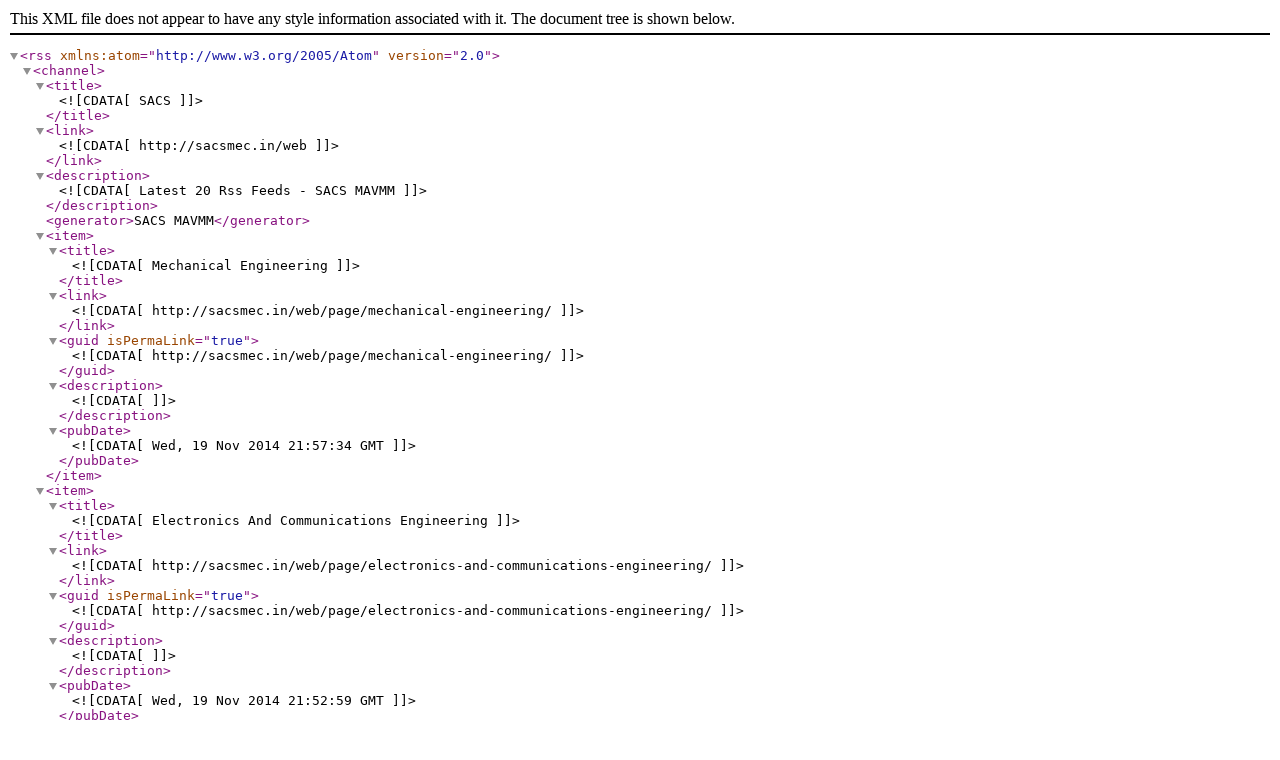

--- FILE ---
content_type: text/xml;charset=UTF-8
request_url: http://sacsmec.in/web/rss.php
body_size: 8671
content:
<?xml version="1.0" encoding="utf-8"?>
<rss version="2.0" xmlns:atom="http://www.w3.org/2005/Atom">

<channel>
<title><![CDATA[SACS]]></title>
<link><![CDATA[http://sacsmec.in/web]]></link>
<description><![CDATA[Latest 20 Rss Feeds - SACS MAVMM]]></description>
<generator>SACS MAVMM</generator>
<item>
<title><![CDATA[Mechanical Engineering]]></title>
<link><![CDATA[http://sacsmec.in/web/page/mechanical-engineering/]]></link>
<guid isPermaLink="true"><![CDATA[http://sacsmec.in/web/page/mechanical-engineering/]]></guid>
<description><![CDATA[]]></description>
<pubDate><![CDATA[Wed, 19 Nov 2014 21:57:34 GMT]]></pubDate>
</item>
<item>
<title><![CDATA[Electronics And Communications Engineering]]></title>
<link><![CDATA[http://sacsmec.in/web/page/electronics-and-communications-engineering/]]></link>
<guid isPermaLink="true"><![CDATA[http://sacsmec.in/web/page/electronics-and-communications-engineering/]]></guid>
<description><![CDATA[]]></description>
<pubDate><![CDATA[Wed, 19 Nov 2014 21:52:59 GMT]]></pubDate>
</item>
<item>
<title><![CDATA[Civil Engineering]]></title>
<link><![CDATA[http://sacsmec.in/web/page/civil-engineering/]]></link>
<guid isPermaLink="true"><![CDATA[http://sacsmec.in/web/page/civil-engineering/]]></guid>
<description><![CDATA[]]></description>
<pubDate><![CDATA[Wed, 19 Nov 2014 21:51:38 GMT]]></pubDate>
</item>
<item>
<title><![CDATA[Electrical and Electronics Engineering]]></title>
<link><![CDATA[http://sacsmec.in/web/page/electrical-and-electronics-engineering/]]></link>
<guid isPermaLink="true"><![CDATA[http://sacsmec.in/web/page/electrical-and-electronics-engineering/]]></guid>
<description><![CDATA[]]></description>
<pubDate><![CDATA[Wed, 19 Nov 2014 21:49:07 GMT]]></pubDate>
</item>
<item>
<title><![CDATA[Mechanical_Engineering1]]></title>
<link><![CDATA[http://sacsmec.in/web/page/mechanicalengineering1/]]></link>
<guid isPermaLink="true"><![CDATA[http://sacsmec.in/web/page/mechanicalengineering1/]]></guid>
<description><![CDATA[]]></description>
<pubDate><![CDATA[Wed, 13 May 2020 16:59:48 GMT]]></pubDate>
</item>
<item>
<title><![CDATA[trial1]]></title>
<link><![CDATA[http://sacsmec.in/web/page/trial1/]]></link>
<guid isPermaLink="true"><![CDATA[http://sacsmec.in/web/page/trial1/]]></guid>
<description><![CDATA[]]></description>
<pubDate><![CDATA[Wed, 12 May 2021 22:11:51 GMT]]></pubDate>
</item>
<item>
<title><![CDATA[Download SME 4.0 Seminor Form]]></title>
<link><![CDATA[http://sacsmec.in/web/page/download-sme-40-seminor-form/]]></link>
<guid isPermaLink="true"><![CDATA[http://sacsmec.in/web/page/download-sme-40-seminor-form/]]></guid>
<description><![CDATA[]]></description>
<pubDate><![CDATA[Wed, 07 Feb 2018 09:43:06 GMT]]></pubDate>
</item>
<item>
<title><![CDATA[Students Register Form]]></title>
<link><![CDATA[http://sacsmec.in/web/page/students-register-form/]]></link>
<guid isPermaLink="true"><![CDATA[http://sacsmec.in/web/page/students-register-form/]]></guid>
<description><![CDATA[]]></description>
<pubDate><![CDATA[Wed, 06 May 2020 04:54:09 GMT]]></pubDate>
</item>
<item>
<title><![CDATA[Computer  Science and  Engineering]]></title>
<link><![CDATA[http://sacsmec.in/web/page/computer-and-science-engineering/]]></link>
<guid isPermaLink="true"><![CDATA[http://sacsmec.in/web/page/computer-and-science-engineering/]]></guid>
<description><![CDATA[]]></description>
<pubDate><![CDATA[Tue, 28 Oct 2014 09:04:27 GMT]]></pubDate>
</item>
<item>
<title><![CDATA[Gym]]></title>
<link><![CDATA[http://sacsmec.in/web/page/gym/]]></link>
<guid isPermaLink="true"><![CDATA[http://sacsmec.in/web/page/gym/]]></guid>
<description><![CDATA[]]></description>
<pubDate><![CDATA[Tue, 18 Nov 2014 22:17:46 GMT]]></pubDate>
</item>
<item>
<title><![CDATA[Webinar Registration]]></title>
<link><![CDATA[http://sacsmec.in/web/page/webinar-registration/]]></link>
<guid isPermaLink="true"><![CDATA[http://sacsmec.in/web/page/webinar-registration/]]></guid>
<description><![CDATA[Webinar Registration 
 
 
 
	var url= &#34;https://docs.google.com/forms/d/e/1FAIpQLSeqzktR4x5p5ExpLsVwCa95fsZM6w6eWW4QOolKbXXsS4eLVQ/viewform&#34;; 
	window.location = url;]]></description>
<pubDate><![CDATA[Tue, 09 Jun 2020 10:25:48 GMT]]></pubDate>
</item>
<item>
<title><![CDATA[Organisational Chart]]></title>
<link><![CDATA[http://sacsmec.in/web/page/organisational-chart/]]></link>
<guid isPermaLink="true"><![CDATA[http://sacsmec.in/web/page/organisational-chart/]]></guid>
<description><![CDATA[]]></description>
<pubDate><![CDATA[Tue, 07 Jul 2015 01:21:21 GMT]]></pubDate>
</item>
<item>
<title><![CDATA[AICTE]]></title>
<link><![CDATA[http://sacsmec.in/web/page/aicte/]]></link>
<guid isPermaLink="true"><![CDATA[http://sacsmec.in/web/page/aicte/]]></guid>
<description><![CDATA[AICTE-2009-10



AICTE-2010-11


AICTE-2011-12


AICTE-2012-13


AICTE-2013-14



AICTE-2014-15


AICTE-2015-16


AICTE-2016-17


AICTE-2017-18


AICTE-2018-19


AICTE-2019-20



AICTE-2020-21

AICTE-2021-22

AICTE-2022-23

AICTE-2023-24]]></description>
<pubDate><![CDATA[Thu, 27 Feb 2020 06:14:25 GMT]]></pubDate>
</item>
<item>
<title><![CDATA[index3]]></title>
<link><![CDATA[http://sacsmec.in/web/page/index3/]]></link>
<guid isPermaLink="true"><![CDATA[http://sacsmec.in/web/page/index3/]]></guid>
<description><![CDATA[one. two thr four five Pri cu quis populo ... Pri cu quis populo ... ... one. two thr four five six seven. eight nine ten Computer Systems Engineering At Brunel University eleven Mechanical Engineering tweleve The Mechanical Engineering Project six seven. eight nine ten Computer Systems Engineering At Brunel University eleven Mechanical Engineering tweleve The Mechanical Engineering Project]]></description>
<pubDate><![CDATA[Thu, 25 Dec 2014 23:29:05 GMT]]></pubDate>
</item>
<item>
<title><![CDATA[index2]]></title>
<link><![CDATA[http://sacsmec.in/web/page/index2/]]></link>
<guid isPermaLink="true"><![CDATA[http://sacsmec.in/web/page/index2/]]></guid>
<description><![CDATA[one. two thr four five six seven. eight nine ten Computer Systems Engineering At Brunel University eleven Mechanical Engineering tweleve The Mechanical Engineering Project]]></description>
<pubDate><![CDATA[Thu, 25 Dec 2014 23:28:29 GMT]]></pubDate>
</item>
<item>
<title><![CDATA[Three Columns]]></title>
<link><![CDATA[http://sacsmec.in/web/page/three-columns/]]></link>
<guid isPermaLink="true"><![CDATA[http://sacsmec.in/web/page/three-columns/]]></guid>
<description><![CDATA[The department of Automobile Engineering of our College is established in the year 2001 with an intake of 30 students and now with 60. Since 2002 it is headed by Dr.M.Kumaresan with 11 PG Professors. The Laboratories such as Vehicle Maintenance Auto Components, Fuels and Lab and Two & Wheelers are equipped as per the AICTE & Anna University requirements. Our students are given special in-plant training&#8230;]]></description>
<pubDate><![CDATA[Thu, 22 Jul 2010 20:40:19 GMT]]></pubDate>
</item>
<item>
<title><![CDATA[Visual Forms]]></title>
<link><![CDATA[http://sacsmec.in/web/page/visual-forms/]]></link>
<guid isPermaLink="true"><![CDATA[http://sacsmec.in/web/page/visual-forms/]]></guid>
<description><![CDATA[]]></description>
<pubDate><![CDATA[Thu, 22 Jul 2010 20:26:17 GMT]]></pubDate>
</item>
<item>
<title><![CDATA[Our Contact Info]]></title>
<link><![CDATA[http://sacsmec.in/web/page/our-contact-info/]]></link>
<guid isPermaLink="true"><![CDATA[http://sacsmec.in/web/page/our-contact-info/]]></guid>
<description><![CDATA[Where to Find Us

	SACS MAVMM Engineering College


	Alagarkovil (Via),
	
	Madurai - 625 301.&nbsp;
	
	Tamilnadu.
	
	Phone : 9842130692
City Office : 

	
	&nbsp;17, East Marret St, Madurai.
	
	Phone : 8300076901 /2/3/4]]></description>
<pubDate><![CDATA[Thu, 22 Jul 2010 20:11:55 GMT]]></pubDate>
</item>
<item>
<title><![CDATA[Gallery Page]]></title>
<link><![CDATA[http://sacsmec.in/web/page/gallery-page/]]></link>
<guid isPermaLink="true"><![CDATA[http://sacsmec.in/web/page/gallery-page/]]></guid>
<description><![CDATA[This Gallery will give you every detail of SACS MAVMM Engineering College.This page has Galleries of College Events,Features,Infrastructures,Facilities,Canteen,Hostel,Transport and etc.,]]></description>
<pubDate><![CDATA[Thu, 22 Jul 2010 20:11:55 GMT]]></pubDate>
</item>
<item>
<title><![CDATA[Membership Only]]></title>
<link><![CDATA[http://sacsmec.in/web/page/membership-only/]]></link>
<guid isPermaLink="true"><![CDATA[http://sacsmec.in/web/page/membership-only/]]></guid>
<description><![CDATA[This page can be accessed with valid membership only!]]></description>
<pubDate><![CDATA[Thu, 19 May 2011 15:28:48 GMT]]></pubDate>
</item>
</channel>
</rss>